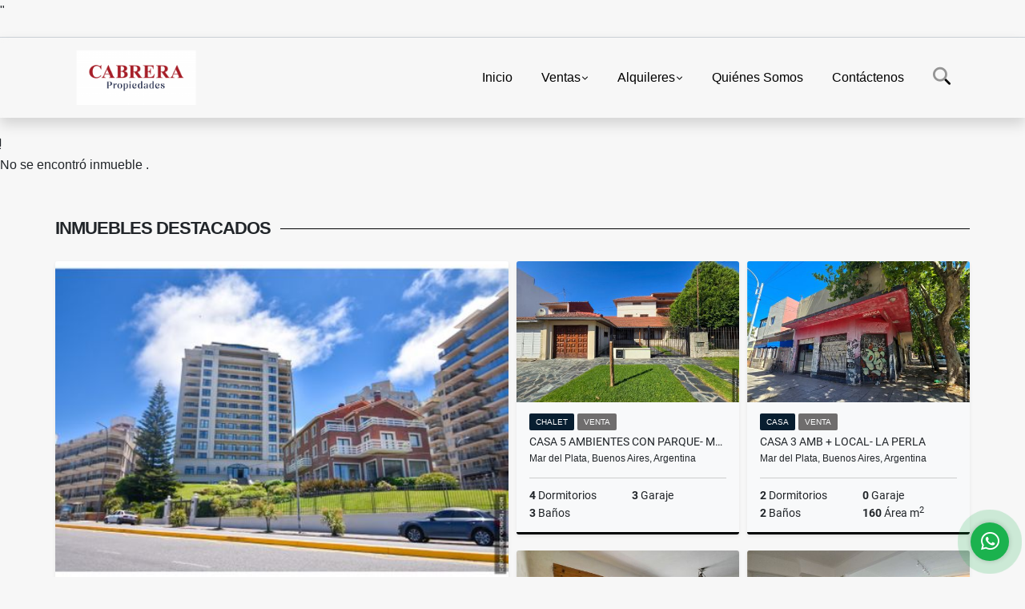

--- FILE ---
content_type: text/html; charset=UTF-8
request_url: https://cabrerapropmdq.com/departamento-venta-la-perla-mar-del-plata/6360642
body_size: 8419
content:
<!DOCTYPE html>
<html lang="es">
    <head>
        <meta charset="utf-8">
        <meta name="viewport" content="width=device-width, initial-scale=1.0, user-scalable=no">
        <meta name="author" content="Wasi.co">
        <meta name="description" content="Departamento 3 ambientes reciclado a nuevo&amp;nbsp;  Cuenta con living comedor al frente con balc&amp;oacute;n, cocina separada con puertas de hierro y vidrio. 2 Dorm">
        <meta name="Keywords" content="inmobiliaria, bienes raíces, mar del plata, buenos aires, argentina, venta, alquiler, alquiler temporario, tasaciones, propiedades, ambientes, dormitorios, baños, arrendamiento, campo, casa, casa con local, casa quinta, chacra, chalet, departamento">
        <meta name="Language" content="Spanish">
        <meta name="Designer" content="www.wasi.co">
        <meta name="distribution" content="Global">
        <meta name="Robots" content="INDEX,FOLLOW">
        <meta name="csrf-token" content="gGoJ3hjBaTPOonfio8E2WrN5Mp358ghSfvP6RYdt">

        <title>Depto. 3 ambientes con dep. de servicio - Sgo del Estero y 9 de Julio - US$125,000 USD</title>

        <!-- og tags -->
        <meta property="og:description" content="Departamento 3 ambientes reciclado a nuevo&amp;nbsp;  Cuenta con living comedor al frente con balc&amp;oacute;n, cocina separada con puertas de hierro y vidrio. 2 Dorm" />
        <meta property="og:title" content="Depto. 3 ambientes con dep. de servicio - Sgo del Estero y 9 de Julio - US$125,000 USD" />
        <meta property="og:type" content="website" />
        <meta property="og:url" content="https://cabrerapropmdq.com/departamento-venta-la-perla-mar-del-plata/6360642" />
        <meta property="og:image" content="https://images.wasi.co/inmuebles/b1090601820230316084916.jpeg" />
        <meta property="og:image:width" content="300" />
        <meta property="og:image:height" content="225" />
        <meta property="og:site_name" content="cabrerapropmdq.com" />

        <!-- og tags google+ -->
        <meta itemprop="description" content="Departamento 3 ambientes reciclado a nuevo&amp;nbsp;  Cuenta con living comedor al frente con balc&amp;oacute;n, cocina separada con puertas de hierro y vidrio. 2 Dorm">

        <!-- og tags twitter-->
        <meta name="twitter:card" value="Departamento 3 ambientes reciclado a nuevo&amp;nbsp;  Cuenta con living comedor al frente con balc&amp;oacute;n, cocina separada con puertas de hierro y vidrio. 2 Dorm">

                    <link href="https://images.wasi.co/inmuebles/b1090601820230316084916.jpeg" rel="image_src"/>
        
        <link rel="shortcut icon" href="https://images.wasi.co/empresas/b20241012103912.png" />
        <!-- ------------ Main Style ------------ -->
                    <link href="https://cabrerapropmdq.com/css/v1/pro27b/style.min.css?v11768653497" async rel="stylesheet" type="text/css"/>
            <link href="https://cabrerapropmdq.com/css/v1/pro27b/fonts.min.css?v11768653497" async rel="stylesheet" type="text/css"/>
                                          <!--<link href="https://cabrerapropmdq.com/custom-css/10395B.min.css" async rel="stylesheet" type="text/css"/>-->
                                          <!--skin colors-->
        <!--<link href="css/skin/{color}.min.css" rel="stylesheet" type="text/css"/>-->
        <!--<link rel="stylesheet" href="https://cdn.jsdelivr.net/npm/bootstrap-select@1.14.0-beta3/dist/css/bootstrap-select.min.css">-->

                        <style>
          .primary-bg {
  background-color: #10395B;
}
.primary-txt {
  color: #ffffff;
}
.primary-link {
  color: #ffffff !important;
}
.primary-link:hover, .primary-link:active, .primary-link:focus, .primary-link:focus-visible {
  color: #ffffff !important;
  opacity: 0.6;
}
.primary-bg500 {
  background-color: #081e30 !important;
  color: #ffffff !important;
}
.primary-btn500, .btn-dark {
  background-color: #071827 !important;
  border-color: #071827 !important;
  color: #ffffff !important;
}
.primary-btn500:hover, .btn-dark:hover {
  background-color: #010304 !important;
}
.primary-bd {
  border-color: #10395B !important;
}
.primary-bd500 {
  border-color: #010304 !important;
}
.primary-h500 {
  color: #071827 !important;
}

                  </style>
                            <meta name="google-site-verification" content="RB38M6G8" />"
                        <script src="https://www.google.com/recaptcha/api.js?hl=es" async defer></script>
    </head>
    <body>
            <section id="gLang" >
    <div class="googleLang container-lg">
        <div id="google_translate_element"></div>
    </div>
</section>
<nav class="navbar navbar-expand-xl sticky-top shadow primary-bd">
    <div class="container-lg">
        <a class="navbar-brand primary-txt"  href="https://cabrerapropmdq.com"><img src="https://images.wasi.co/empresas/b20241012103912.png"  data-2x="https://images.wasi.co/empresas/2xb20241012103912.png" onerror="this.src='https://images.wasi.co/empresas/b20241012103912.png'" title="Logo empresa"
                                                                     class="logo img-fluid" alt="cabrera propiedades">
                            </a>
        <button class="navbar-toggler" data-bs-toggle="offcanvas" data-bs-target="#offcanvasExample" aria-controls="offcanvasExample">
            <div class="hamburger-toggle">
                <div class="hamburger">
                    <span></span>
                    <span></span>
                    <span></span>
                </div>
            </div>
        </button>
        <div class="navbarcollapse navbar-collapse justify-content-end" id="navbar-content">
            <ul class="navbar-nav">
                <li class="nav-item" ><a class="nav-link" href="https://cabrerapropmdq.com" >Inicio</a></li>
                                                                    <li class="nav-item dropdown"><a class="nav-link dropdown-toggle" data-bs-toggle="dropdown" data-bs-auto-close="outside" href="https://cabrerapropmdq.com/s/ventas">Ventas</a>
                        <ul class="dropdown-menu shadow">
                                                                                                                                                                                                                                                                                    <li><a class="dropdown-item" href="https://cabrerapropmdq.com/s/campo/ventas?id_property_type=27&amp;business_type%5B0%5D=for_sale">Campo (1)</a></li>
                                                                                                                                <li><a class="dropdown-item" href="https://cabrerapropmdq.com/s/campos-chacras-y-quintas/ventas?id_property_type=31&amp;business_type%5B0%5D=for_sale">Campos, Chacras y Quintas (2)</a></li>
                                                                                                                                <li><a class="dropdown-item" href="https://cabrerapropmdq.com/s/casa/ventas?id_property_type=1&amp;business_type%5B0%5D=for_sale">Casa (52)</a></li>
                                                                                                                                                                                                                                                        <li><a class="dropdown-item" href="https://cabrerapropmdq.com/s/chalet/ventas?id_property_type=10&amp;business_type%5B0%5D=for_sale">Chalet (59)</a></li>
                                                                                                                                                                                                                                                        <li><a class="dropdown-item" href="https://cabrerapropmdq.com/s/departamento/ventas?id_property_type=2&amp;business_type%5B0%5D=for_sale">Departamento (49)</a></li>
                                                                                                                                <li><a class="dropdown-item" href="https://cabrerapropmdq.com/s/duplex/ventas?id_property_type=20&amp;business_type%5B0%5D=for_sale">Dúplex (5)</a></li>
                                                                                                                                <li><a class="dropdown-item" href="https://cabrerapropmdq.com/s/edificio/ventas?id_property_type=16&amp;business_type%5B0%5D=for_sale">Edificio (1)</a></li>
                                                                                                                                                                                                                                                                                                                    <li><a class="dropdown-item" href="https://cabrerapropmdq.com/s/garaje/ventas?id_property_type=26&amp;business_type%5B0%5D=for_sale">Garaje (4)</a></li>
                                                                                                                                                                                            <li><a class="dropdown-item" href="https://cabrerapropmdq.com/s/hoteles/ventas?id_property_type=12&amp;business_type%5B0%5D=for_sale">Hoteles (2)</a></li>
                                                                                                                                                                                            <li><a class="dropdown-item" href="https://cabrerapropmdq.com/s/local/ventas?id_property_type=3&amp;business_type%5B0%5D=for_sale">Local (23)</a></li>
                                                                                                                                <li><a class="dropdown-item" href="https://cabrerapropmdq.com/s/lote-terreno/ventas?id_property_type=5&amp;business_type%5B0%5D=for_sale">Lote / Terreno (41)</a></li>
                                                                                                                                                                                                                                                                                                                                                                                                                                            <li><a class="dropdown-item" href="https://cabrerapropmdq.com/s/ph/ventas?id_property_type=21&amp;business_type%5B0%5D=for_sale">PH (1)</a></li>
                                                                                                                                                                                                                                                                        </ul>
                    </li>
                                                                                    <li class="nav-item dropdown"><a class="nav-link dropdown-toggle" data-bs-toggle="dropdown" data-bs-auto-close="outside" href="https://cabrerapropmdq.com/s/alquileres">Alquileres</a>
                        <ul class="dropdown-menu shadow">
                                                                                                                                                                                                                                                                                                                                                                                                                                                                                                                                                                                                                                                                                                                                                                                    <li><a class="dropdown-item" href="https://cabrerapropmdq.com/s/departamento/alquileres?id_property_type=2&amp;business_type%5B0%5D=for_rent">Departamento (7)</a></li>
                                                                                                                                <li><a class="dropdown-item" href="https://cabrerapropmdq.com/s/duplex/alquileres?id_property_type=20&amp;business_type%5B0%5D=for_rent">Dúplex (1)</a></li>
                                                                                                                                                                                                                                                                                                                                                                                                                                                                                                                                                                                                                                <li><a class="dropdown-item" href="https://cabrerapropmdq.com/s/local/alquileres?id_property_type=3&amp;business_type%5B0%5D=for_rent">Local (1)</a></li>
                                                                                                                                                                                                                                                                                                                                                                                                                                                                                                                                                                                                                                                                                                            </ul>
                    </li>
                                                                                                                                                                                                                    <li class="nav-item"><a class="nav-link" href="https://cabrerapropmdq.com/main-contenido-cat-2.htm" >Quiénes Somos</a></li>
                                <li class="nav-item"><a class="nav-link" href="https://cabrerapropmdq.com/main-contactenos.htm" >Contáctenos</a></li>
                <li class="nav-item d-none d-xl-block">
                    <a class="nav-link show_hide" href="#" tabindex="-1"><i class="fa-duotone fa-search"></i></a>
                </li>
                <!--li class="nav-item d-none d-lg-block d-xl-block">
                    <a class="nav-link" href="#" tabindex="-1" data-bs-toggle-theme="true" aria-disabled="true"><i class="fa-duotone fa-light-switch-on"></i></a>
                </li-->
            </ul>
        </div>
    </div>
</nav>
<!--mobile search-->
<div class="slidingSearch bg-body-tertiary shadow">
    <div class="container-fix">
        <form method="GET" action="https://cabrerapropmdq.com/s" accept-charset="UTF-8" onSubmit="$(&#039;input[type=&quot;submit&quot;]&#039;).attr(&quot;disabled&quot;,&quot;disabled&quot;);">
        <div class="input-group">
                    <input type="text" class="form-control" aria-label="" placeholder="Buscar por:" name="match" value=""  aria-describedby="button-addon2">
                    <button type="submit" class="btn primary-btn500 btn-outline-primary show_hide"> Buscar </button>
        </div>
        </form>
    </div>
</div>
<div class="offcanvas offcanvas-start" tabindex="-1" id="offcanvasExample" aria-labelledby="offcanvasExampleLabel">
    <div class="offcanvas-header">
        <h5 class="offcanvas-title" id="offcanvasExampleLabel">Menú</h5>
        <button type="button" class="btn-close" data-bs-dismiss="offcanvas" aria-label="Close"></button>
    </div>
    <div class="offcanvas-body">
        <div class="adv-panel"></div>

        <h5>Buscar por:</h5>
        <form method="GET" action="https://cabrerapropmdq.com/s" accept-charset="UTF-8" onSubmit="$(&#039;input[type=&quot;submit&quot;]&#039;).attr(&quot;disabled&quot;,&quot;disabled&quot;);">
        <div class="input-group">
                    <input type="text" class="form-control" aria-label="" placeholder="Buscar por:" name="match" value="">
                    <button type="submit" class="btn primary-btn500 btn-outline-secondary show_hide"> Buscar </button>
        </div>
        </form>
    </div>
</div>
                    <section>
            <div class="area-content ">
                <!-- mensage-->
                <div class="msg_empty">
                    <div class="text">
                        <i class="far fa-exclamation"></i>
                        <p> No se encontró inmueble .</p>
                    </div>
                </div>
                <!-- end mensage-->
                <section>
        <div class="container-fluid container-fix">
            <div class="areaInmuebles container-fix">
                <div class="head border border-top-0 border-end-0 border-start-0 primary-bd500">
                    <h3>INMUEBLES <STRONG>DESTACADOS</STRONG></h3>
                </div>
                <div class="list-properties">
                    <div class="row">
                                                                                   <div class="col-md-6 col-lg-6">
                                    <div class="item shadow-sm bg-body-tertiary border border-3 border-top-0 border-end-0 border-start-0 primary-bd500 ">
        <figure>
        <a href="https://cabrerapropmdq.com/departamento-venta-playa-chica-mar-del-plata/9684815" class="fill object-fit-cover">
            <img data-sizes="auto" src="https://image.wasi.co/[base64]" class="fill-box" alt="semipiso 4 ambientes primera linea al mar dumbledor playa chica">
        </a>
    </figure>
    <div class="body">
        <span class="tag1 primary-bg500 primary-t500">DEPARTAMENTO</span> <span class="tag2">
            VENTA
        </span>
        <h2><a href="https://cabrerapropmdq.com/departamento-venta-playa-chica-mar-del-plata/9684815" class="t8-title link">Semipiso  4 ambientes primera linea al mar Dumbledor- Playa chica</a></h2>
        <div class="ubicacion  t8-title">Mar del Plata, Buenos Aires, Argentina</div>
        <div class="info_details">
            <div class="row">
                <div class="col-6 ellipsis"><strong>3</strong> Dormitorios</div>
                <div class="col-6 ellipsis"><strong>3</strong> Garaje</div>
                <div class="col-6 ellipsis"><strong>3</strong> Baños</div>
                                <div class="col-6 ellipsis"><strong>152</strong> Área m<sup>2</sup> </div>
                            </div>
        </div>
    </div>
    <a href="https://cabrerapropmdq.com/departamento-venta-playa-chica-mar-del-plata/9684815" style="text-decoration: none">
      <div class="areaPrecio">
          <div class="row">
                                                                    <div class="col-5"></div>
                      <div class="col-7 text-end">
                          <span class="ttPrices">Venta</span>
                          <p class=" t8-title">US$680,000 <small>USD</small></p>
                      </div>
                                                            </div>
      </div>
    </a>
</div>
                                </div>
                                                                                                                                                                                                                                                                                                                                                                                                                                                                                                   <div class="col-md-6 col-lg-6">
                            <div class="row">
                                                                                                                                                                              <div class="col-md-6">
                                            <div class="item shadow-sm bg-body-tertiary border border-3 border-top-0 border-end-0 border-start-0 primary-bd500 item_small">
        <figure>
        <a href="https://cabrerapropmdq.com/chalet-venta-mar-del-plata/9138323" class="fill object-fit-cover">
            <img data-sizes="auto" src="https://image.wasi.co/[base64]" class="fill-box" alt="casa 5 ambientes con parque mogotes">
        </a>
    </figure>
    <div class="body">
        <span class="tag1 primary-bg500 primary-t500">CHALET</span> <span class="tag2">
            VENTA
        </span>
        <h2><a href="https://cabrerapropmdq.com/chalet-venta-mar-del-plata/9138323" class="t8-title link">Casa 5 ambientes con parque- Mogotes</a></h2>
        <div class="ubicacion  t8-title">Mar del Plata, Buenos Aires, Argentina</div>
        <div class="info_details">
            <div class="row">
                <div class="col-6 ellipsis"><strong>4</strong> Dormitorios</div>
                <div class="col-6 ellipsis"><strong>3</strong> Garaje</div>
                <div class="col-6 ellipsis"><strong>3</strong> Baños</div>
                            </div>
        </div>
    </div>
    <a href="https://cabrerapropmdq.com/chalet-venta-mar-del-plata/9138323" style="text-decoration: none">
      <div class="areaPrecio">
          <div class="row">
                                                                    <div class="col-5"></div>
                      <div class="col-7 text-end">
                          <span class="ttPrices">Venta</span>
                          <p class=" t8-title">US$170,000 <small>USD</small></p>
                      </div>
                                                            </div>
      </div>
    </a>
</div>
                                        </div>
                                                                                                                                              <div class="col-md-6">
                                            <div class="item shadow-sm bg-body-tertiary border border-3 border-top-0 border-end-0 border-start-0 primary-bd500 item_small">
        <figure>
        <a href="https://cabrerapropmdq.com/casa-venta-mar-del-plata/8460387" class="fill object-fit-cover">
            <img data-sizes="auto" src="https://image.wasi.co/[base64]" class="fill-box" alt="casa 3 amb local la perla">
        </a>
    </figure>
    <div class="body">
        <span class="tag1 primary-bg500 primary-t500">CASA</span> <span class="tag2">
            VENTA
        </span>
        <h2><a href="https://cabrerapropmdq.com/casa-venta-mar-del-plata/8460387" class="t8-title link">Casa 3 amb + Local- La Perla</a></h2>
        <div class="ubicacion  t8-title">Mar del Plata, Buenos Aires, Argentina</div>
        <div class="info_details">
            <div class="row">
                <div class="col-6 ellipsis"><strong>2</strong> Dormitorios</div>
                <div class="col-6 ellipsis"><strong>0</strong> Garaje</div>
                <div class="col-6 ellipsis"><strong>2</strong> Baños</div>
                                <div class="col-6 ellipsis"><strong>160</strong> Área m<sup>2</sup> </div>
                            </div>
        </div>
    </div>
    <a href="https://cabrerapropmdq.com/casa-venta-mar-del-plata/8460387" style="text-decoration: none">
      <div class="areaPrecio">
          <div class="row">
                                                                    <div class="col-5"></div>
                      <div class="col-7 text-end">
                          <span class="ttPrices">Venta</span>
                          <p class=" t8-title">US$140,000 <small>USD</small></p>
                      </div>
                                                            </div>
      </div>
    </a>
</div>
                                        </div>
                                                                                                                                              <div class="col-md-6">
                                            <div class="item shadow-sm bg-body-tertiary border border-3 border-top-0 border-end-0 border-start-0 primary-bd500 item_small">
        <figure>
        <a href="https://cabrerapropmdq.com/casa-venta-mar-del-plata/8394477" class="fill object-fit-cover">
            <img data-sizes="auto" src="https://image.wasi.co/[base64]" class="fill-box" alt="casa 3 amb depto 2 amb ap credito napoles y int rufino inda">
        </a>
    </figure>
    <div class="body">
        <span class="tag1 primary-bg500 primary-t500">CASA</span> <span class="tag2">
            VENTA
        </span>
        <h2><a href="https://cabrerapropmdq.com/casa-venta-mar-del-plata/8394477" class="t8-title link">Casa 3 amb. + Depto. 2 amb. Ap. Crédito- Nápoles y Int. Rufino Inda</a></h2>
        <div class="ubicacion  t8-title">Mar del Plata, Buenos Aires, Argentina</div>
        <div class="info_details">
            <div class="row">
                <div class="col-6 ellipsis"><strong>3</strong> Dormitorios</div>
                <div class="col-6 ellipsis"><strong>0</strong> Garaje</div>
                <div class="col-6 ellipsis"><strong>2</strong> Baños</div>
                            </div>
        </div>
    </div>
    <a href="https://cabrerapropmdq.com/casa-venta-mar-del-plata/8394477" style="text-decoration: none">
      <div class="areaPrecio">
          <div class="row">
                                                                    <div class="col-5"></div>
                      <div class="col-7 text-end">
                          <span class="ttPrices">Venta</span>
                          <p class=" t8-title">US$55,000 <small>USD</small></p>
                      </div>
                                                            </div>
      </div>
    </a>
</div>
                                        </div>
                                                                                                                                              <div class="col-md-6">
                                            <div class="item shadow-sm bg-body-tertiary border border-3 border-top-0 border-end-0 border-start-0 primary-bd500 item_small">
        <figure>
        <a href="https://cabrerapropmdq.com/departamento-venta-plaza-mitre-mar-del-plata/9633356" class="fill object-fit-cover">
            <img data-sizes="auto" src="https://image.wasi.co/[base64]" class="fill-box" alt="departamento 3 amb reciclado plaza mitre la rioja y av colon">
        </a>
    </figure>
    <div class="body">
        <span class="tag1 primary-bg500 primary-t500">DEPARTAMENTO</span> <span class="tag2">
            VENTA
        </span>
        <h2><a href="https://cabrerapropmdq.com/departamento-venta-plaza-mitre-mar-del-plata/9633356" class="t8-title link">Departamento 3 amb. - Reciclado - Plaza Mitre - La Rioja y Av. Colon</a></h2>
        <div class="ubicacion  t8-title">Mar del Plata, Buenos Aires, Argentina</div>
        <div class="info_details">
            <div class="row">
                <div class="col-6 ellipsis"><strong>2</strong> Dormitorios</div>
                <div class="col-6 ellipsis"><strong>0</strong> Garaje</div>
                <div class="col-6 ellipsis"><strong>2</strong> Baños</div>
                                <div class="col-6 ellipsis"><strong>98</strong> Área m<sup>2</sup> </div>
                            </div>
        </div>
    </div>
    <a href="https://cabrerapropmdq.com/departamento-venta-plaza-mitre-mar-del-plata/9633356" style="text-decoration: none">
      <div class="areaPrecio">
          <div class="row">
                                                                    <div class="col-5"></div>
                      <div class="col-7 text-end">
                          <span class="ttPrices">Venta</span>
                          <p class=" t8-title">US$190,000 <small>USD</small></p>
                      </div>
                                                            </div>
      </div>
    </a>
</div>
                                        </div>
                                                                                                                                                                                                                                                                                                                                                                           </div>
                        </div>
                        <div class="col-lg-12">
                            <div class="row">
                                                                                                                                                                                                                                                                                                                                                                                                                                                                <div class="col-md-3">
                                            <div class="item shadow-sm bg-body-tertiary border border-3 border-top-0 border-end-0 border-start-0 primary-bd500 item_small">
        <figure>
        <a href="https://cabrerapropmdq.com/departamento-venta-plaza-colon-mar-del-plata/9637584" class="fill object-fit-cover">
            <img data-sizes="auto" src="https://image.wasi.co/[base64]" class="fill-box" alt="departamento 2 ambientes remodelado y equipado plaza colon">
        </a>
    </figure>
    <div class="body">
        <span class="tag1 primary-bg500 primary-t500">DEPARTAMENTO</span> <span class="tag2">
            VENTA
        </span>
        <h2><a href="https://cabrerapropmdq.com/departamento-venta-plaza-colon-mar-del-plata/9637584" class="t8-title link">Departamento 2 ambientes - Remodelado y Equipado - Plaza Colón</a></h2>
        <div class="ubicacion  t8-title">Mar del Plata, Buenos Aires, Argentina</div>
        <div class="info_details">
            <div class="row">
                <div class="col-6 ellipsis"><strong>1</strong> Dormitorios</div>
                <div class="col-6 ellipsis"><strong>0</strong> Garaje</div>
                <div class="col-6 ellipsis"><strong>1</strong> Baño</div>
                            </div>
        </div>
    </div>
    <a href="https://cabrerapropmdq.com/departamento-venta-plaza-colon-mar-del-plata/9637584" style="text-decoration: none">
      <div class="areaPrecio">
          <div class="row">
                                                                    <div class="col-5"></div>
                      <div class="col-7 text-end">
                          <span class="ttPrices">Venta</span>
                          <p class=" t8-title">US$83,500 <small>USD</small></p>
                      </div>
                                                            </div>
      </div>
    </a>
</div>
                                        </div>
                                                                                                                                                <div class="col-md-3">
                                            <div class="item shadow-sm bg-body-tertiary border border-3 border-top-0 border-end-0 border-start-0 primary-bd500 item_small">
        <figure>
        <a href="https://cabrerapropmdq.com/casa-venta-mar-del-plata/9575057" class="fill object-fit-cover">
            <img data-sizes="auto" src="https://image.wasi.co/[base64]" class="fill-box" alt="casa 3 amb depto 3 amb garage y patio tierra del fuego y maipu">
        </a>
    </figure>
    <div class="body">
        <span class="tag1 primary-bg500 primary-t500">CASA</span> <span class="tag2">
            VENTA
        </span>
        <h2><a href="https://cabrerapropmdq.com/casa-venta-mar-del-plata/9575057" class="t8-title link">Casa 3 amb.+ Depto. 3 amb.+ garage y patio - Tierra del Fuego y Maipu</a></h2>
        <div class="ubicacion  t8-title">Mar del Plata, Buenos Aires, Argentina</div>
        <div class="info_details">
            <div class="row">
                <div class="col-6 ellipsis"><strong>4</strong> Dormitorios</div>
                <div class="col-6 ellipsis"><strong>1</strong> Garaje</div>
                <div class="col-6 ellipsis"><strong>2</strong> Baños</div>
                                <div class="col-6 ellipsis"><strong>160</strong> Área m<sup>2</sup> </div>
                            </div>
        </div>
    </div>
    <a href="https://cabrerapropmdq.com/casa-venta-mar-del-plata/9575057" style="text-decoration: none">
      <div class="areaPrecio">
          <div class="row">
                                                                    <div class="col-5"></div>
                      <div class="col-7 text-end">
                          <span class="ttPrices">Venta</span>
                          <p class=" t8-title">US$120,000 <small>USD</small></p>
                      </div>
                                                            </div>
      </div>
    </a>
</div>
                                        </div>
                                                                                                                                                <div class="col-md-3">
                                            <div class="item shadow-sm bg-body-tertiary border border-3 border-top-0 border-end-0 border-start-0 primary-bd500 item_small">
        <figure>
        <a href="https://cabrerapropmdq.com/departamento-venta-mar-del-plata/9072577" class="fill object-fit-cover">
            <img data-sizes="auto" src="https://image.wasi.co/[base64]" class="fill-box" alt="exclusivo piso 5 amb c 2 cocheras plaza mitre">
        </a>
    </figure>
    <div class="body">
        <span class="tag1 primary-bg500 primary-t500">DEPARTAMENTO</span> <span class="tag2">
            VENTA
        </span>
        <h2><a href="https://cabrerapropmdq.com/departamento-venta-mar-del-plata/9072577" class="t8-title link">Exclusivo Piso 5 amb c/ 2 cocheras-Plaza Mitre</a></h2>
        <div class="ubicacion  t8-title">Mar del Plata, Buenos Aires, Argentina</div>
        <div class="info_details">
            <div class="row">
                <div class="col-6 ellipsis"><strong>4</strong> Dormitorios</div>
                <div class="col-6 ellipsis"><strong>2</strong> Garaje</div>
                <div class="col-6 ellipsis"><strong>5</strong> Baños</div>
                                <div class="col-6 ellipsis"><strong>180</strong> Área m<sup>2</sup> </div>
                            </div>
        </div>
    </div>
    <a href="https://cabrerapropmdq.com/departamento-venta-mar-del-plata/9072577" style="text-decoration: none">
      <div class="areaPrecio">
          <div class="row">
                                                                    <div class="col-5"></div>
                      <div class="col-7 text-end">
                          <span class="ttPrices">Venta</span>
                          <p class=" t8-title">US$340,000 <small>USD</small></p>
                      </div>
                                                            </div>
      </div>
    </a>
</div>
                                        </div>
                                                                                                                                                <div class="col-md-3">
                                            <div class="item shadow-sm bg-body-tertiary border border-3 border-top-0 border-end-0 border-start-0 primary-bd500 item_small">
        <figure>
        <a href="https://cabrerapropmdq.com/departamento-venta-mar-del-plata/9388427" class="fill object-fit-cover">
            <img data-sizes="auto" src="https://image.wasi.co/[base64]" class="fill-box" alt="departamento 3 amb con 2 patios reciclado falucho y sarmiento">
        </a>
    </figure>
    <div class="body">
        <span class="tag1 primary-bg500 primary-t500">DEPARTAMENTO</span> <span class="tag2">
            VENTA
        </span>
        <h2><a href="https://cabrerapropmdq.com/departamento-venta-mar-del-plata/9388427" class="t8-title link">Departamento 3 amb. con 2 patios. Reciclado - Falucho y Sarmiento</a></h2>
        <div class="ubicacion  t8-title">Mar del Plata, Buenos Aires, Argentina</div>
        <div class="info_details">
            <div class="row">
                <div class="col-6 ellipsis"><strong>2</strong> Dormitorios</div>
                <div class="col-6 ellipsis"><strong>0</strong> Garaje</div>
                <div class="col-6 ellipsis"><strong>2</strong> Baños</div>
                                <div class="col-6 ellipsis"><strong>58</strong> Área m<sup>2</sup> </div>
                            </div>
        </div>
    </div>
    <a href="https://cabrerapropmdq.com/departamento-venta-mar-del-plata/9388427" style="text-decoration: none">
      <div class="areaPrecio">
          <div class="row">
                                                                    <div class="col-5"></div>
                      <div class="col-7 text-end">
                          <span class="ttPrices">Venta</span>
                          <p class=" t8-title">US$83,000 <small>USD</small></p>
                      </div>
                                                            </div>
      </div>
    </a>
</div>
                                        </div>
                                                                                                </div>
                        </div>
                    </div>
                </div>
            </div>
        </div>
    </section>
            </div>
        </section>
        </div>
        <footer id="footer_app">
    <div class="mask"></div>
    <div class="container-fluid">
        <div class="areaFooter container-fix">
            <div class="row">
                <div class="col-lg-12">
                    <div class="about">
                        <i class="fal fa-info-circle"></i>
                                                    <h4>QUIÉNES SOMOS</h4>
                            <span class="line primary-bg"></span>
                            <p>Cabrera Propiedades. 40 años brindando el mejor asesoramiento inmobiliario - Ventas, alquileres y tasaciones de inmuebles en la ciudad de Mar del Plata, Buenos Aires, Argentina. </p>
                                                <p>
                            <a href="/main-contenido-cat-6.htm">Políticas de privacidad</a>
                        </p>
                    </div>
                </div>

                <div class="col-lg-12 col-md-12">
                    <div class="row">
                        <div class="col-lg-3 col-md-6">
                            <div class="content">
                                <i class="fal fa-phone"></i>
                                <h4>TELÉFONO</h4>
                                <span class="line primary-bg"></span>
                                                                    <p>
                                        <a href="tel:+542236885906">+542236885906</a>
                                    </p>
                                                                                                <p>
                                    <a href="tel:+542234911276">
                                        +542234911276
                                    </a>
                                </p>
                                                            </div>
                        </div>
                        <div class="col-lg-3 col-md-6">
                            <div class="content">
                                <i class="fal fa-map-marker-alt"></i>
                                <h4>UBICACIÓN</h4>
                                <span class="line primary-bg"></span>
                                <address>
                                    Santa Fe 4403<br>
                                    <strong>Mar del Plata - Buenos Aires - Argentina</strong>
                                </address>
                            </div>
                        </div>
                        <div class="col-lg-3 col-md-6">
                            <div class="content">
                                <i class="fal fa-envelope-open"></i>
                                <h4>EMAIL</h4>
                                <span class="line primary-bg"></span>
                                <p>
                                    <a href="mailto:&#99;&#97;&#98;&#114;&#101;&#114;&#97;&#112;&#114;&#111;&#112;&#105;&#101;&#100;&#97;&#100;&#101;&#115;&#109;&#100;&#113;&#49;&#48;&#64;&#104;&#111;&#116;&#109;&#97;&#105;&#108;&#46;&#99;&#111;&#109;" class="notranslate">&#99;&#97;&#98;&#114;&#101;&#114;&#97;&#112;&#114;&#111;&#112;&#105;&#101;&#100;&#97;&#100;&#101;&#115;&#109;&#100;&#113;&#49;&#48;&#64;&#104;&#111;&#116;&#109;&#97;&#105;&#108;&#46;&#99;&#111;&#109;</a>
                                </p>
                            </div>
                        </div>
                                                <div class="col-lg-3 col-md-6">
                            <div class="content">
                                <i class="fal fa-share-alt"></i>
                                <h4>REDES SOCIALES</h4>
                                <span class="line primary-bg"></span>
                                <ul class="follow d-flex justify-content-center">
                                                                            <li><a href="http://www.facebook.com/Cabrera-Propiedades-1795094717404010/" target="_blank" data-follow="facebook" title="facebook"><span>Facebook</span></a></li>
                                                                                                                                                    <li><a href="http://www.instagram.com/cabrera.propiedades" target="_blank" data-follow="instagram" title="instagram"><span>Instagram</span></a></li>
                                                                                                                                                                                </ul>
                            </div>
                        </div>
                                            </div>
                </div>
            </div>
        </div>
    </div>
</footer>
    <!--Whatsapp Widget-->
<div class="whatsApp_widget">
    <div class="box-chat webp">
        <div class="get-comment-close close-widget-top"><i class="far fa-times"></i></div>
        <div class="head">
            <div class="row">
                <div class="col-9">
                    <figure><img src="https://images.wasi.co/empresas/b20241012103912.png" alt="Cabrera Propiedades"></figure>
                    <div class="empresa">
                        <span class="tt1">Cabrera Propiedades</span>
                        <span class="tt2">Whatsapp</span>
                    </div>
                </div>
                <div class="col-3 text-right">
                    <i class="fab fa-whatsapp"></i>
                </div>
            </div>
        </div>
        <div class="body">
            <div class="tag-label">Hoy</div>
            <div class="welcome_text arrow_box">
                Hola, buen día. Cómo puedo ayudarle el día de hoy?
                <span id="msg-time"></span>
            </div>
            <p>&nbsp;</p>
        </div>
        <div class="foot">
            <div class="input-group">
                <textarea id="text_whatsapp" data-autoresize rows="1" class="form-control textarea_whatsapp" placeholder="Enviar mensaje"></textarea>
                <div class="input-group-append">
                    <span id="send_w" class="input-group-text" onClick="javascript: window.open('https://wa.me/542236885906?text=' + document.getElementById('text_whatsapp').value);"><i class="fas fa-paper-plane"></i></span>
                </div>
            </div>
        </div>
    </div>

    <div class="sonar-wrapper">
        <div class="sonar-emitter">
            <div class="sonar-wave"></div>
        </div>
    </div>

    <div id="get-comment-btn" class="btn-whatsapp">
        <a href="#?"> <i class="fab fa-whatsapp"></i></a>
    </div>
</div>
<!--end-->
    <section id="Bottom" class="primary-bg500 primary-t500">
  <div class="container-fluid">
    <div class="areaBottom container-fix">
        <div class="row">
            <div class="col-md-6 hidden-sm-down">
                <div class="copy">
                    ©2026 <strong>cabrerapropmdq.com</strong>, todos los derechos reservados.
                </div>
            </div>
                        <div class="col-md-6 align-self-center">
                <div class="by">
                    <span>Powered by:</span> <b>wasi.co</b>
                </div>
            </div>
                    </div>
    </div>
  </div>
</section>

    <!-- Modal -->
<div id="modal_offer">
    <div class="modal fade" id="modelId" tabindex="-1" role="dialog" aria-labelledby="modelTitleId" aria-hidden="true">
        <div class="modal-dialog modal-sm" role="document">
            <div class="modal-content modal-ofertar" style="border-radius: 3px">
                <div class="modal-header">
                    <h5 class="modal-title" id="exampleModalCenterTitle">Ofertar</h5>
                    <button type="button" class="close" data-dismiss="modal" aria-label="Close">
                        <span aria-hidden="true">&times;</span>
                    </button>

                </div>
                <form-offer-property
                        city="569943"
                        country="5"
                        region="1818"
                />
            </div>
        </div>
    </div>
</div>    <!-- Modal -->
<div id="modal_offer">
    <div class="modal fade" id="modelId" tabindex="-1" role="dialog" aria-labelledby="modelTitleId" aria-hidden="true">
        <div class="modal-dialog modal-sm" role="document">
            <div class="modal-content modal-ofertar" style="border-radius: 3px">
                <div class="modal-header">
                    <h5 class="modal-title" id="exampleModalCenterTitle">Ofertar</h5>
                    <button type="button" class="close" data-dismiss="modal" aria-label="Close">
                        <span aria-hidden="true">&times;</span>
                    </button>

                </div>
                <form-offer-property
                        city="569943"
                        country="5"
                        region="1818"
                />
            </div>
        </div>
    </div>
</div>    
                    <script defer>
                (function(i,s,o,g,r,a,m){i['GoogleAnalyticsObject']=r;i[r]=i[r]||function(){
                    (i[r].q=i[r].q||[]).push(arguments)},i[r].l=1*new Date();a=s.createElement(o),
                    m=s.getElementsByTagName(o)[0];a.async=1;a.src=g;m.parentNode.insertBefore(a,m)
                })(window,document,'script','//www.google-analytics.com/analytics.js','ga');


                ga('create', 'G-CHP44L90SH', 'auto');
                ga('send', 'pageview');
            </script>
                <script>
            var lang_locale = 'es';
            window.lang_custom = {"id_empresa":109060,"lang":"es","country_iso":"ar","es":{"models\/business_type":{"actions":{"sale":"Vender","transfer":"Permuta"},"rent":"Alquiler|Alquileres","sale":"Venta|Ventas"},"models\/company":{"contact_us":"Cont\u00e1ctenos","my_company":"Qui\u00e9nes Somos"},"models\/location":{"region":{"label":"Regi\u00f3n"},"city":{"label":"Ciudad"},"location":{"label":"Localidad"},"zone":{"label":"Zona"}},"models\/news":{"label":"Blog|Blog"},"models\/property":{"area":{"label":"\u00c1rea"},"availability":{"rented":"Alquilado"},"bedroom":"Dormitorio|Dormitorios","floor":"Piso","garage":"Garaje","maintenance_fee":"Valor Administraci\u00f3n","property_condition":{"used":"Usado"}},"models\/property_feature":{"id":{"4":"Amoblado"}},"models\/property_type":{"id":{"2":"Departamento|Departamentos","3":"Local","5":"Lote \/ Terreno","7":"Finca","11":"Casa Quinta","14":"Monoambiente|Monoambiente","21":"PH","25":"Quinta","27":"Campo","29":"Isla"}},"models\/service":{"label":"Servicio|Servicios"},"models\/user":{"label":"Agente|Agente"}}};
        </script>
        <script>
            var city_label = 'Ciudad';
                                    var iso_country = '';
        </script>
        <!-- Global JS -->
        <script src="https://cabrerapropmdq.com/js/v1/pro27b/global.min.js?v11768653498"></script>
                  <script src="https://cabrerapropmdq.com/js/app2.js?v11768653498"></script>
                        <!--<script src="https://cdn.jsdelivr.net/npm/bootstrap-select@1.14.0-beta3/dist/js/bootstrap-select.min.js"></script>-->
                <script src="https://cabrerapropmdq.com/js/lazyload.min.js?v11768653498" async></script>
                <script src="https://cabrerapropmdq.com/js/webp.js?v11768653498" async></script>
                                <script defer type="text/javascript">
            var _paq = _paq || [];
            /* tracker methods like "setCustomDimension" should be called before "trackPageView" */
            _paq.push(['trackPageView']);
            _paq.push(['enableLinkTracking']);
            (function() {
                var u="//wasiz.com/";
                _paq.push(['setTrackerUrl', u+'piwik.php']);
                _paq.push(['setSiteId', '44260']);
                var d=document, g=d.createElement('script'), s=d.getElementsByTagName('script')[0];
                g.type='text/javascript'; g.async=true; g.defer=true; g.src=u+'piwik.js'; s.parentNode.insertBefore(g,s);
            })();
        </script>
                                <script>
            setTimeout(function() {
                var headID = document.getElementsByTagName("head")[0];
                var newScript = document.createElement('script');
                newScript.src = '//translate.google.com/translate_a/element.js?cb=googleTranslateElementInit';
                headID.appendChild(newScript);
            }, 2000);
        </script>
        <script>
            function googleTranslateElementInit() {
                new google.translate.TranslateElement({
                    pageLanguage: 'es',
                    includedLanguages: 'de,en,pt,ru,fr,fa,zh-CN,zh-TW,ar,it,es,nl',
                    layout: google.translate.TranslateElement.InlineLayout.SIMPLE
                }, 'google_translate_element');
            }
        </script>
                                    <script>
        new Vue({
            el: '#app',
            mounted: function () {
                var customer={
                    first_name: '',
                    last_name: '',
                    email: '',
                    phone: '',
                };
                if(customer.first_name){
                    bus.$emit('contact-sent',{
                        email: customer.email,
                        phone: customer.phone,
                        first_name: customer.first_name,
                        last_name: customer.last_name
                    });
                }
            }
        });
    </script>
            <script>
        new Vue({
            el: '#footer_app',
        });
    </script>
            <script>
            (function(d, s, id) {
                var js, fjs = d.getElementsByTagName(s)[0];
                if (d.getElementById(id)) return;
                js = d.createElement(s); js.id = id;
                js.src = 'https://connect.facebook.net/es/sdk.js#xfbml=1&version=v3.2&autoLogAppEvents=1';
                fjs.parentNode.insertBefore(js, fjs);
            }(document, 'script', 'facebook-jssdk'));
        </script>
            <script>
            new Vue({
                el: '#modal_offer',
            });
        </script>
            <input type="text" id="trc" value="" disabled="disabled" style="display: none">
    </body>
</html>
